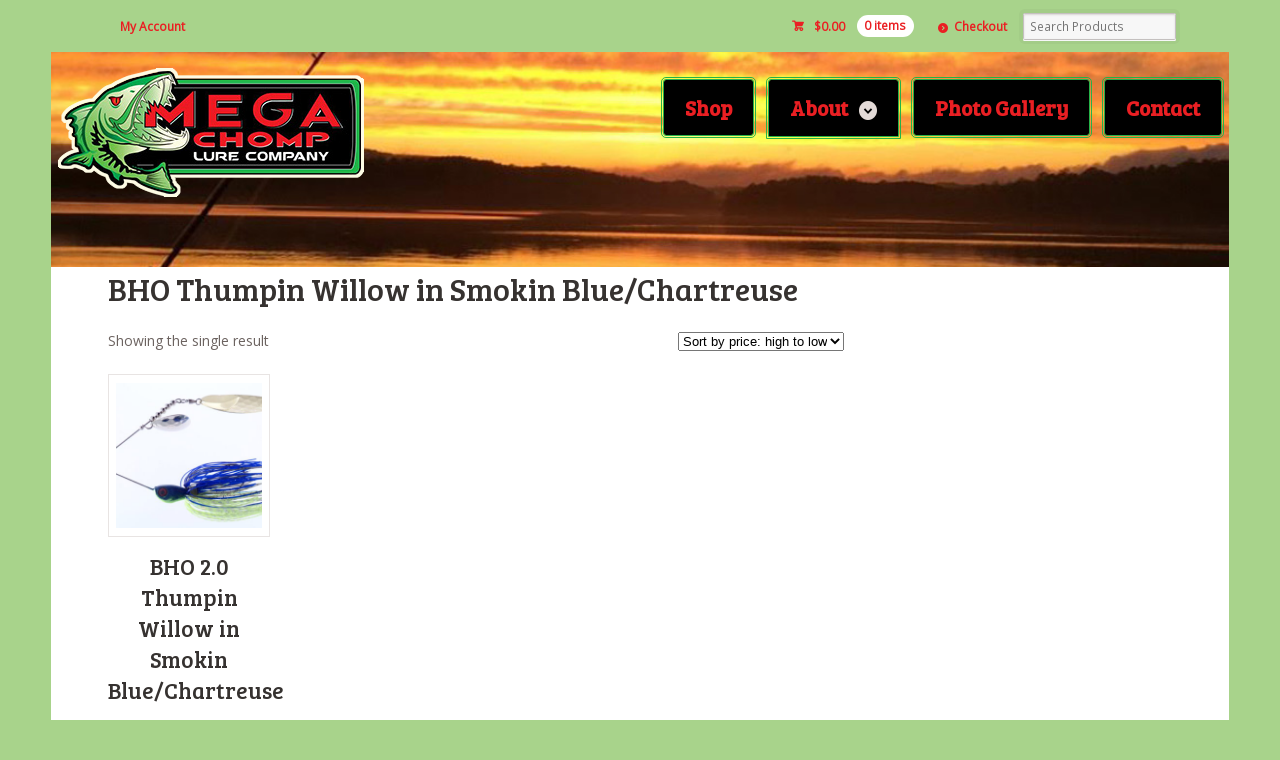

--- FILE ---
content_type: text/css
request_url: https://megachomplureco.com/wp-content/themes/mystile/custom.css
body_size: 160
content:
/* 
WOO CUSTOM STYLESHEET
---------------------

Instructions:

Add your custom styles in this file instead of style.css so it 
is easier to update the theme. Simply copy an existing style 
from style.css to this file, and modify it to your liking. */


/* 
GLOBAL STYLES
----------------
Add styles beneath this line that you want to be applied across your entire site */

#navigation,
#main-nav,
.sub-menu {
position: relative;
z-index: 9999!important;
}

li.product-category,
li.product {
position: relative;
z-index: 9998!important;
}


/* 
DESKTOP STYLES
-----------------
Add styles inside the media query below that you only want to be applied to the desktop layout of your site */

@media only screen and (min-width: 768px) {


    
}

--- FILE ---
content_type: text/plain
request_url: https://www.google-analytics.com/j/collect?v=1&_v=j102&a=1315567439&t=pageview&_s=1&dl=https%3A%2F%2Fmegachomplureco.com%2Fproduct-tag%2Fbho-thumpin-willow-in-smokin-bluechartreuse%2F&ul=en-us%40posix&dt=BHO%20Thumpin%20Willow%20in%20Smokin%20Blue%2FChartreuse%20%7C%20Product%20tags%20%7C%20Megachomp%20Lure%20Company&sr=1280x720&vp=1280x720&_u=IEBAAEABAAAAACAAI~&jid=1443662115&gjid=1197072318&cid=1752181138.1768841078&tid=UA-81075702-1&_gid=33455274.1768841078&_r=1&_slc=1&z=122292428
body_size: -452
content:
2,cG-DF2EPXJ2YH